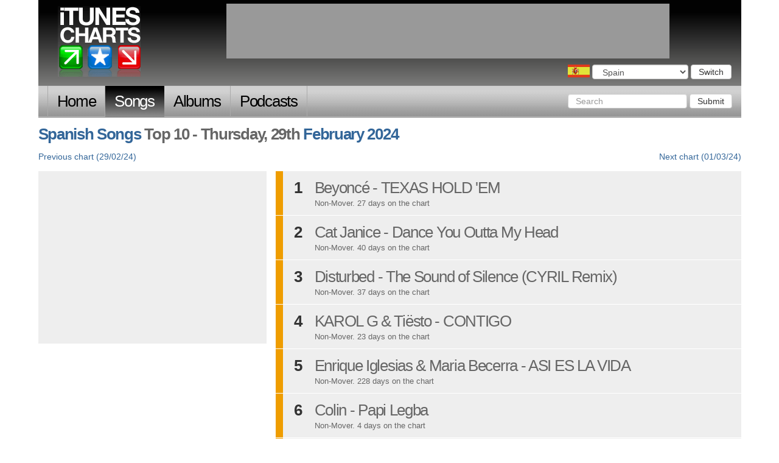

--- FILE ---
content_type: text/html; charset=utf-8
request_url: http://itunescharts.net/esp/charts/songs/2024/02/29
body_size: 3536
content:
<!DOCTYPE html>
<!--[if lt IE 8]><html lang="en" class="ie lte9 lte8 lte7"><![endif]-->
<!--[if IE 8]><html lang="en" class="ie ie8 lte9 lte8"><![endif]-->
<!--[if IE 9]><html lang="en" class="ie ie9 lte9"><![endif]-->
<!--[if gt IE 9]><html lang="en"><![endif]-->
<!--[if !IE]><!--><html lang="en"><!--<![endif]-->
<head>
<meta http-equiv="Content-Type" content="text/html; charset=utf-8">
<title>iTunesCharts.net: Spanish Songs Thursday, 29th February 2024</title>
<meta name="keywords" content="spanish songs itunes charts spain spanish current top 100 hundred latest itune charts ituens">
<meta name="description" content="Spanish Songs Top 100 Chart for Thursday, 29th February 2024. Number 1: .">
<link rel="shortcut icon" href="/assets/itunes_charts/i/favicon.ico" type="image/x-icon">
<meta name="google-site-verification" content="291UlohElr2aD0C_CnfkP8CiuCvydvWASJOo9AWXPKg" />
<!--meta name="google-site-verification" content="gSkQgYZt2kn97sYfHDAdeu9vwKFtDHU66hEziQSAr1w" /-->
<meta name="y_key" content="65d4eb78fe5e1985" />
<meta name="viewport" content="width=device-width, initial-scale=1.0">
<link rel="alternate" type="application/atom+xml" title="iTunesCharts.net: Spanish Songs Chart updates" href="/esp/charts/songs.xml">
<link type="text/css" href="/assets/itunes_charts/css/bootstrap-full.css" rel="stylesheet" media="screen">
<link type="text/css" href="/assets/itunes_charts/css/bootstrap_tweaks.css" rel="stylesheet" media="screen">
<link type="text/css" href="/assets/itunes_charts/css/base.css" rel="stylesheet" media="screen">
<link type="text/css" href="/assets/itunes_charts/css/charts.css" rel="stylesheet" media="screen">
<link type="text/css" href="/assets/itunes_charts/css/artists.css" rel="stylesheet" media="screen">
<link type="text/css" href="/assets/itunes_charts/css/country_chooser.css" rel="stylesheet" media="screen">
<link type="text/css" href="/assets/itunes_charts/css/contact-us.css" rel="stylesheet" media="screen">
<link type="text/css" href="/assets/itunes_charts/css/search.css" rel="stylesheet" media="screen">
<!-- HTML5 shim and Respond.js IE8 support of HTML5 elements and media queries -->
<!--[if lt IE 9]>
<script src="/assets/itunes_charts/js/html5shiv.js"></script>
<script src="/assets/itunes_charts/js/respond.min.js"></script>
<![endif]-->
</head>
<body class="esp songs" id="none">
<script type="text/javascript">
document.body.className = ((document.body.className) ? document.body.className + ' js' : 'js');
</script>
<div class="container">
<div id="header" class="row">
<p><a href="/esp/">iTunes Charts (Spanish)</a></p>
<form id="country_switcher" action="/select-country/" method="POST" class="esp">
<input type='hidden' name='csrfmiddlewaretoken' value='3JUl1kBOZjztEACk1qdt0mN6fKEWgHvg' />
<div>
<label for="country">Choose a country</label>
<select id="country" name="country" class="form-control">
<option value="">Choose a country</option>
<option value="uk">United Kingdom</option>
<option value="us">United States</option>
<option value="ger">Germany</option>
<option value="fra">France</option>
<option value="ita">Italy</option>
<option value="can">Canada</option>
<option value="esp" selected="selected">Spain</option>
<option value="aus">Australia</option>
<option value="bra">Brazil</option>
</select>
<button id="country_submit" type="submit" class="btn btn-default">Switch</button>
</div>
</form>
</div>
<nav id="nav" class="navbar navbar-inverse" role="navigation">
<div class="navbar-header">
<button type="button" class="navbar-toggle" data-toggle="collapse" data-target=".navbar-ex1-collapse">
<span class="sr-only">Toggle navigation</span>
<span class="icon-bar"></span>
<span class="icon-bar"></span>
<span class="icon-bar"></span>
</button>
<a class="navbar-brand" href="#">iTunes Charts</a>
</div>
<!-- Collect the nav links, forms, and other content for toggling -->
<div class="collapse navbar-collapse navbar-ex1-collapse">
<ul class="nav navbar-nav">
<li class="home first"><a href="/esp/">Home</a></li>
<li class="songs
active
">
<a href="/esp/charts/songs/current/">Songs</a>
</li>
<li class="albums
">
<a href="/esp/charts/albums/current/">Albums</a>
</li>
<li class="podcasts last
">
<a href="/esp/charts/podcasts/current/">Podcasts</a>
</li>
</ul>
<form class="navbar-form navbar-right" role="search" action="/esp/search" method="get">
<div class="form-group">
<input type="text" class="form-control" name="query" placeholder="Search">
<input type="hidden" name="content_type" value="music">
</div>
<button type="submit" class="btn btn-default">Submit</button>
</form>
</div><!-- /.navbar-collapse -->
</nav>
<div class="row">
<div class="row">
<h1 class="col-md-12"><a href="/esp/charts/songs/">Spanish Songs</a> Top 10 - Thursday, 29th <a href="/esp/charts/songs/2024/02/">February</a> <a href="/esp/charts/songs/2024/">2024</a></h1>
</div>
<div class="row">
<ul class="prevnext col-md-12">
<li class="prev"><a href="/esp/charts/songs/2024/02/29">Previous <span>Spanish Song</span> chart (29/02/24)</a></li>
<li class="next"><a href="/esp/charts/songs/2024/03/01">Next <span>Spanish Song</span> chart (01/03/24)</a></li>
</ul>
</div>
<div class="row" id="content_primary">
<div class="col-md-4">
<div class="block mpu">
<script type="text/javascript"><!--
google_ad_client = "pub-4865694194360758";
/* 300x250, created 8/17/10 */
google_ad_slot = "6269728975";
google_ad_width = 300;
google_ad_height = 250;
//-->
</script>
<script type="text/javascript"
src="http://pagead2.googlesyndication.com/pagead/show_ads.js">
</script>
</div>
</div>
<div class="chart col-md-8">
<ul id="chart" class="chart">
<li id="chart_esp__1" class="no-move">
<span class="no">1</span>
<span class="artist">Beyonc&#233;</span> - <span class="entry">
TEXAS HOLD 'EM
</span>
<p class="blurb">Non-Mover. 27 days on the chart</p>
</li>
<li id="chart_esp__2" class="no-move">
<span class="no">2</span>
<span class="artist">Cat Janice</span> - <span class="entry">
Dance You Outta My Head
</span>
<p class="blurb">Non-Mover. 40 days on the chart</p>
</li>
<li id="chart_esp__3" class="no-move">
<span class="no">3</span>
<span class="artist">Disturbed</span> - <span class="entry">
The Sound of Silence (CYRIL Remix)
</span>
<p class="blurb">Non-Mover. 37 days on the chart</p>
</li>
<li id="chart_esp__4" class="no-move">
<span class="no">4</span>
<span class="artist">KAROL G & Ti&#235;sto</span> - <span class="entry">
CONTIGO
</span>
<p class="blurb">Non-Mover. 23 days on the chart</p>
</li>
<li id="chart_esp__5" class="no-move">
<span class="no">5</span>
<span class="artist">Enrique Iglesias & Maria Becerra</span> - <span class="entry">
ASI ES LA VIDA
</span>
<p class="blurb">Non-Mover. 228 days on the chart</p>
</li>
<li id="chart_esp__6" class="no-move">
<span class="no">6</span>
<span class="artist">Colin</span> - <span class="entry">
Papi Legba
</span>
<p class="blurb">Non-Mover. 4 days on the chart</p>
</li>
<li id="chart_esp__7" class="no-move">
<span class="no">7</span>
<span class="artist">Colin</span> - <span class="entry">
Brujer&#237;a Mar&#237;a
</span>
<p class="blurb">Non-Mover. 4 days on the chart</p>
</li>
<li id="chart_esp__8" class="no-move">
<span class="no">8</span>
<span class="artist">Colin</span> - <span class="entry">
I Feel On Fire Tonight (Latin Radio Edit)
</span>
<p class="blurb">Non-Mover. 4 days on the chart</p>
</li>
<li id="chart_esp__9" class="no-move">
<span class="no">9</span>
<span class="artist">Colin</span> - <span class="entry">
El Tambor De Bangalore
</span>
<p class="blurb">Non-Mover. 4 days on the chart</p>
</li>
<li id="chart_esp__10" class="no-move">
<span class="no">10</span>
<span class="artist">Antonio Banderas & Los Lobos</span> - <span class="entry">
Cancion del Mariachi
</span>
<p class="blurb">Non-Mover. 21 days on the chart</p>
</li>
</ul>
</div>
</div>
</div>
<div id="leaderboard">
<script type="text/javascript">
<!--
var google_ad_client = "ca-pub-4865694194360758",
show_leader = false;
/* itc.net leader */
if (window.innerWidth > 992) {
var google_ad_slot = "0434271702";
var google_ad_width = 728;
var google_ad_height = 90;
show_leader = true;
}
else {
if (window.innerWidth >= 515) {
var google_ad_slot = "5282170708";
var google_ad_width=468;
var google_ad_height=60;
show_leader = true;
}
}
if (document.title.toLowerCase().indexOf('porn') > -1) { show_leader = false; }
if (show_leader) { document.write('<scri'+'pt type="text/javascript" src="http://pagead2.googlesyndication.com/pagead/show_ads.js"></scr'+'ipt>'); }
//-->
</script>
</div>
<div id="footer" class="row">
<ul class="col-md-12">
<li class="first"><a href="/esp/about-this-site/">About this site</a></li>
<li><a href="/esp/charts/">All charts</a></li>
<li><a href="/esp/artists/">
Artist Directories</a></li>
<li><a href="/esp/search/">Search</a></li>
<li><a href="/esp/contact-us/">Contact us</a></li>
<li><a href="/esp/faqs/"><abbr title="Frequently asked question">FAQ</abbr>s</a></li>
<li><a href="/esp/privacy-policy/">Privacy Policy</a></li>
<li><a href="http://twitter.com/itunescharts">Twitter</a></li>
<li class="last"><a href="/esp/releases/">Releases</a></li>
</ul>
</div>
</div>
<script type="text/javascript" src="/assets/itunes_charts/js/jquery-1.10.2.min.js?240217"></script>
<script type="text/javascript" src="/assets/itunes_charts/js/all-chart-nav.js?240217"></script>
<script type="text/javascript" src="/assets/itunes_charts/js/lazy_images.js?240217"></script>
<script type="text/javascript" src="/assets/itunes_charts/js/chart-stats-nav.js?240217"></script>
<script type="text/javascript" src="/assets/itunes_charts/js/item_summary.js?240217"></script>
<script type="text/javascript" src="/assets/itunes_charts/js/bootstrap.js?240217"></script>
<script type="text/javascript" src="/assets/itunes_charts/js/country_switcher.js?240217"></script>
<script type="text/javascript" src="/assets/itunes_charts/js/audio_player.js?240217"></script>
<script>
(function(i,s,o,g,r,a,m){i['GoogleAnalyticsObject']=r;i[r]=i[r]||function(){
(i[r].q=i[r].q||[]).push(arguments)},i[r].l=1*new Date();a=s.createElement(o),
m=s.getElementsByTagName(o)[0];a.async=1;a.src=g;m.parentNode.insertBefore(a,m)
})(window,document,'script','https://www.google-analytics.com/analytics.js','ga');
ga('create', 'UA-527902-4', 'auto');
ga('send', 'pageview');
</script>
<script type='text/javascript'>
var _merchantSettings=_merchantSettings || [];
_merchantSettings.push(['AT', '10l9W2']);
(function(){
var autolink=document.createElement('script');
autolink.type='text/javascript';
autolink.async=true;
autolink.src='http://autolinkmaker.itunes.apple.com/js/itunes_autolinkmaker.js';
var s=document.getElementsByTagName('script')[0];
s.parentNode.insertBefore(autolink, s);
})();
</script>
</body>
</html>


--- FILE ---
content_type: text/html; charset=utf-8
request_url: https://www.google.com/recaptcha/api2/aframe
body_size: 268
content:
<!DOCTYPE HTML><html><head><meta http-equiv="content-type" content="text/html; charset=UTF-8"></head><body><script nonce="pgw8nFMFHJXbR6RxJNmvhA">/** Anti-fraud and anti-abuse applications only. See google.com/recaptcha */ try{var clients={'sodar':'https://pagead2.googlesyndication.com/pagead/sodar?'};window.addEventListener("message",function(a){try{if(a.source===window.parent){var b=JSON.parse(a.data);var c=clients[b['id']];if(c){var d=document.createElement('img');d.src=c+b['params']+'&rc='+(localStorage.getItem("rc::a")?sessionStorage.getItem("rc::b"):"");window.document.body.appendChild(d);sessionStorage.setItem("rc::e",parseInt(sessionStorage.getItem("rc::e")||0)+1);localStorage.setItem("rc::h",'1768890624089');}}}catch(b){}});window.parent.postMessage("_grecaptcha_ready", "*");}catch(b){}</script></body></html>